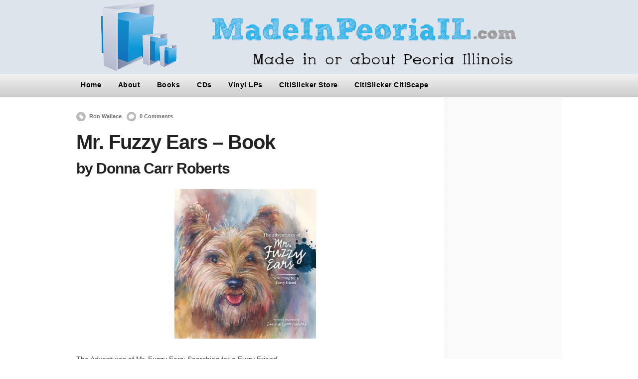

--- FILE ---
content_type: text/html; charset=UTF-8
request_url: https://www.madeinpeoriail.com/mr-fuzzy-ears-book/
body_size: 8542
content:
<!DOCTYPE html PUBLIC "-//W3C//DTD XHTML 1.0 Transitional//EN" "http://www.w3.org/TR/xhtml1/DTD/xhtml1-transitional.dtd">
<html xmlns="http://www.w3.org/1999/xhtml" class="no-js" lang="en-US">
<head>
<meta http-equiv="Content-Type" content="text/html; charset=UTF-8" />
<meta name="viewport" content="width=device-width, initial-scale=1, maximum-scale=1">
<link rel="profile" href="http://gmpg.org/xfn/11" />
<link rel="pingback" href="https://www.madeinpeoriail.com/xmlrpc.php" />
<!-- OptimizePress SEO options -->
<title>The Adventures of Mr. Fuzzy Ears: Searching for a Furry Friend &mdash; Made In Peoria Illinois</title>
<meta name="description" content="&quot;The Adventures of Mr. Fuzzy Ears is a beautiful story of love, compassion and making a difference. What a brilliant idea by the author to instill this important life lesson at an early age!&quot; --Dr. Sharon Desmoulin-Kherat, Superintendent of Peoria Public Schools, Illinois." />
<meta name="keywords" content="Made In Peoria, Mr. Fuzzy Ears, Book" />
<meta property="og:type" content="article" />
<meta property="og:url" content="https://www.madeinpeoriail.com/mr-fuzzy-ears-book/" />
<meta property="og:title" content="The Adventures of Mr. Fuzzy Ears: Searching for a Furry Friend" />
<meta property="og:description" content="&quot;The Adventures of Mr. Fuzzy Ears is a beautiful story of love, compassion and making a difference. What a brilliant idea by the author to instill this important life lesson at an early age!&quot; --Dr. Sharon Desmoulin-Kherat, Superintendent of Peoria Public Schools, Illinois." />
<meta property="og:image" content="http://www.madeinpeoriail.com/wp-content/uploads/2018/11/IB532-284x300.jpg" />
<!-- OptimizePress SEO options end -->
<meta name='robots' content='max-image-preview:large' />
	<style>img:is([sizes="auto" i], [sizes^="auto," i]) { contain-intrinsic-size: 3000px 1500px }</style>
	
<link rel="shortcut icon" href="http://www.madeinpeoriail.com/wp-content/uploads/2016/11/madeinpeoria-lcon.png_16x16.png" />
<link rel="alternate" type="application/rss+xml" title="Made In Peoria Illinois &raquo; Feed" href="https://www.madeinpeoriail.com/feed/" />
<link rel="alternate" type="application/rss+xml" title="Made In Peoria Illinois &raquo; Comments Feed" href="https://www.madeinpeoriail.com/comments/feed/" />
<link rel="alternate" type="application/rss+xml" title="Made In Peoria Illinois &raquo; Mr. Fuzzy Ears &#8211; Book Comments Feed" href="https://www.madeinpeoriail.com/mr-fuzzy-ears-book/feed/" />
<!-- Shareaholic - https://www.shareaholic.com -->
<link rel='preload' href='//cdn.shareaholic.net/assets/pub/shareaholic.js' as='script'/>
<script data-no-minify='1' data-cfasync='false'>
_SHR_SETTINGS = {"endpoints":{"local_recs_url":"https:\/\/www.madeinpeoriail.com\/wp-admin\/admin-ajax.php?action=shareaholic_permalink_related","ajax_url":"https:\/\/www.madeinpeoriail.com\/wp-admin\/admin-ajax.php","share_counts_url":"https:\/\/www.madeinpeoriail.com\/wp-admin\/admin-ajax.php?action=shareaholic_share_counts_api"},"site_id":"2eaeb0c48e4f4884a3cb29cc6f9e269c","url_components":{"year":"2018","monthnum":"11","day":"24","hour":"14","minute":"08","second":"22","post_id":"869","postname":"mr-fuzzy-ears-book","category":"books"}};
</script>
<script data-no-minify='1' data-cfasync='false' src='//cdn.shareaholic.net/assets/pub/shareaholic.js' data-shr-siteid='2eaeb0c48e4f4884a3cb29cc6f9e269c' async ></script>

<!-- Shareaholic Content Tags -->
<meta name='shareaholic:site_name' content='Made In Peoria Illinois' />
<meta name='shareaholic:language' content='en-US' />
<meta name='shareaholic:url' content='https://www.madeinpeoriail.com/mr-fuzzy-ears-book/' />
<meta name='shareaholic:keywords' content='cat:books, cat:donna carr roberts, type:post' />
<meta name='shareaholic:article_published_time' content='2018-11-24T14:08:22-06:00' />
<meta name='shareaholic:article_modified_time' content='2020-05-24T13:38:28-05:00' />
<meta name='shareaholic:shareable_page' content='true' />
<meta name='shareaholic:article_author_name' content='Ron Wallace' />
<meta name='shareaholic:site_id' content='2eaeb0c48e4f4884a3cb29cc6f9e269c' />
<meta name='shareaholic:wp_version' content='9.7.13' />
<meta name='shareaholic:image' content='http://www.madeinpeoriail.com/wp-content/uploads/2018/11/IB532-284x300.jpg' />
<!-- Shareaholic Content Tags End -->
<script type="text/javascript">
/* <![CDATA[ */
window._wpemojiSettings = {"baseUrl":"https:\/\/s.w.org\/images\/core\/emoji\/16.0.1\/72x72\/","ext":".png","svgUrl":"https:\/\/s.w.org\/images\/core\/emoji\/16.0.1\/svg\/","svgExt":".svg","source":{"concatemoji":"https:\/\/www.madeinpeoriail.com\/wp-includes\/js\/wp-emoji-release.min.js?ver=6.8.3"}};
/*! This file is auto-generated */
!function(s,n){var o,i,e;function c(e){try{var t={supportTests:e,timestamp:(new Date).valueOf()};sessionStorage.setItem(o,JSON.stringify(t))}catch(e){}}function p(e,t,n){e.clearRect(0,0,e.canvas.width,e.canvas.height),e.fillText(t,0,0);var t=new Uint32Array(e.getImageData(0,0,e.canvas.width,e.canvas.height).data),a=(e.clearRect(0,0,e.canvas.width,e.canvas.height),e.fillText(n,0,0),new Uint32Array(e.getImageData(0,0,e.canvas.width,e.canvas.height).data));return t.every(function(e,t){return e===a[t]})}function u(e,t){e.clearRect(0,0,e.canvas.width,e.canvas.height),e.fillText(t,0,0);for(var n=e.getImageData(16,16,1,1),a=0;a<n.data.length;a++)if(0!==n.data[a])return!1;return!0}function f(e,t,n,a){switch(t){case"flag":return n(e,"\ud83c\udff3\ufe0f\u200d\u26a7\ufe0f","\ud83c\udff3\ufe0f\u200b\u26a7\ufe0f")?!1:!n(e,"\ud83c\udde8\ud83c\uddf6","\ud83c\udde8\u200b\ud83c\uddf6")&&!n(e,"\ud83c\udff4\udb40\udc67\udb40\udc62\udb40\udc65\udb40\udc6e\udb40\udc67\udb40\udc7f","\ud83c\udff4\u200b\udb40\udc67\u200b\udb40\udc62\u200b\udb40\udc65\u200b\udb40\udc6e\u200b\udb40\udc67\u200b\udb40\udc7f");case"emoji":return!a(e,"\ud83e\udedf")}return!1}function g(e,t,n,a){var r="undefined"!=typeof WorkerGlobalScope&&self instanceof WorkerGlobalScope?new OffscreenCanvas(300,150):s.createElement("canvas"),o=r.getContext("2d",{willReadFrequently:!0}),i=(o.textBaseline="top",o.font="600 32px Arial",{});return e.forEach(function(e){i[e]=t(o,e,n,a)}),i}function t(e){var t=s.createElement("script");t.src=e,t.defer=!0,s.head.appendChild(t)}"undefined"!=typeof Promise&&(o="wpEmojiSettingsSupports",i=["flag","emoji"],n.supports={everything:!0,everythingExceptFlag:!0},e=new Promise(function(e){s.addEventListener("DOMContentLoaded",e,{once:!0})}),new Promise(function(t){var n=function(){try{var e=JSON.parse(sessionStorage.getItem(o));if("object"==typeof e&&"number"==typeof e.timestamp&&(new Date).valueOf()<e.timestamp+604800&&"object"==typeof e.supportTests)return e.supportTests}catch(e){}return null}();if(!n){if("undefined"!=typeof Worker&&"undefined"!=typeof OffscreenCanvas&&"undefined"!=typeof URL&&URL.createObjectURL&&"undefined"!=typeof Blob)try{var e="postMessage("+g.toString()+"("+[JSON.stringify(i),f.toString(),p.toString(),u.toString()].join(",")+"));",a=new Blob([e],{type:"text/javascript"}),r=new Worker(URL.createObjectURL(a),{name:"wpTestEmojiSupports"});return void(r.onmessage=function(e){c(n=e.data),r.terminate(),t(n)})}catch(e){}c(n=g(i,f,p,u))}t(n)}).then(function(e){for(var t in e)n.supports[t]=e[t],n.supports.everything=n.supports.everything&&n.supports[t],"flag"!==t&&(n.supports.everythingExceptFlag=n.supports.everythingExceptFlag&&n.supports[t]);n.supports.everythingExceptFlag=n.supports.everythingExceptFlag&&!n.supports.flag,n.DOMReady=!1,n.readyCallback=function(){n.DOMReady=!0}}).then(function(){return e}).then(function(){var e;n.supports.everything||(n.readyCallback(),(e=n.source||{}).concatemoji?t(e.concatemoji):e.wpemoji&&e.twemoji&&(t(e.twemoji),t(e.wpemoji)))}))}((window,document),window._wpemojiSettings);
/* ]]> */
</script>
<style id='wp-emoji-styles-inline-css' type='text/css'>

	img.wp-smiley, img.emoji {
		display: inline !important;
		border: none !important;
		box-shadow: none !important;
		height: 1em !important;
		width: 1em !important;
		margin: 0 0.07em !important;
		vertical-align: -0.1em !important;
		background: none !important;
		padding: 0 !important;
	}
</style>
<link rel='stylesheet' id='wp-block-library-css' href='https://www.madeinpeoriail.com/wp-includes/css/dist/block-library/style.min.css?ver=6.8.3' type='text/css' media='all' />
<style id='classic-theme-styles-inline-css' type='text/css'>
/*! This file is auto-generated */
.wp-block-button__link{color:#fff;background-color:#32373c;border-radius:9999px;box-shadow:none;text-decoration:none;padding:calc(.667em + 2px) calc(1.333em + 2px);font-size:1.125em}.wp-block-file__button{background:#32373c;color:#fff;text-decoration:none}
</style>
<style id='global-styles-inline-css' type='text/css'>
:root{--wp--preset--aspect-ratio--square: 1;--wp--preset--aspect-ratio--4-3: 4/3;--wp--preset--aspect-ratio--3-4: 3/4;--wp--preset--aspect-ratio--3-2: 3/2;--wp--preset--aspect-ratio--2-3: 2/3;--wp--preset--aspect-ratio--16-9: 16/9;--wp--preset--aspect-ratio--9-16: 9/16;--wp--preset--color--black: #000000;--wp--preset--color--cyan-bluish-gray: #abb8c3;--wp--preset--color--white: #ffffff;--wp--preset--color--pale-pink: #f78da7;--wp--preset--color--vivid-red: #cf2e2e;--wp--preset--color--luminous-vivid-orange: #ff6900;--wp--preset--color--luminous-vivid-amber: #fcb900;--wp--preset--color--light-green-cyan: #7bdcb5;--wp--preset--color--vivid-green-cyan: #00d084;--wp--preset--color--pale-cyan-blue: #8ed1fc;--wp--preset--color--vivid-cyan-blue: #0693e3;--wp--preset--color--vivid-purple: #9b51e0;--wp--preset--gradient--vivid-cyan-blue-to-vivid-purple: linear-gradient(135deg,rgba(6,147,227,1) 0%,rgb(155,81,224) 100%);--wp--preset--gradient--light-green-cyan-to-vivid-green-cyan: linear-gradient(135deg,rgb(122,220,180) 0%,rgb(0,208,130) 100%);--wp--preset--gradient--luminous-vivid-amber-to-luminous-vivid-orange: linear-gradient(135deg,rgba(252,185,0,1) 0%,rgba(255,105,0,1) 100%);--wp--preset--gradient--luminous-vivid-orange-to-vivid-red: linear-gradient(135deg,rgba(255,105,0,1) 0%,rgb(207,46,46) 100%);--wp--preset--gradient--very-light-gray-to-cyan-bluish-gray: linear-gradient(135deg,rgb(238,238,238) 0%,rgb(169,184,195) 100%);--wp--preset--gradient--cool-to-warm-spectrum: linear-gradient(135deg,rgb(74,234,220) 0%,rgb(151,120,209) 20%,rgb(207,42,186) 40%,rgb(238,44,130) 60%,rgb(251,105,98) 80%,rgb(254,248,76) 100%);--wp--preset--gradient--blush-light-purple: linear-gradient(135deg,rgb(255,206,236) 0%,rgb(152,150,240) 100%);--wp--preset--gradient--blush-bordeaux: linear-gradient(135deg,rgb(254,205,165) 0%,rgb(254,45,45) 50%,rgb(107,0,62) 100%);--wp--preset--gradient--luminous-dusk: linear-gradient(135deg,rgb(255,203,112) 0%,rgb(199,81,192) 50%,rgb(65,88,208) 100%);--wp--preset--gradient--pale-ocean: linear-gradient(135deg,rgb(255,245,203) 0%,rgb(182,227,212) 50%,rgb(51,167,181) 100%);--wp--preset--gradient--electric-grass: linear-gradient(135deg,rgb(202,248,128) 0%,rgb(113,206,126) 100%);--wp--preset--gradient--midnight: linear-gradient(135deg,rgb(2,3,129) 0%,rgb(40,116,252) 100%);--wp--preset--font-size--small: 13px;--wp--preset--font-size--medium: 20px;--wp--preset--font-size--large: 36px;--wp--preset--font-size--x-large: 42px;--wp--preset--spacing--20: 0.44rem;--wp--preset--spacing--30: 0.67rem;--wp--preset--spacing--40: 1rem;--wp--preset--spacing--50: 1.5rem;--wp--preset--spacing--60: 2.25rem;--wp--preset--spacing--70: 3.38rem;--wp--preset--spacing--80: 5.06rem;--wp--preset--shadow--natural: 6px 6px 9px rgba(0, 0, 0, 0.2);--wp--preset--shadow--deep: 12px 12px 50px rgba(0, 0, 0, 0.4);--wp--preset--shadow--sharp: 6px 6px 0px rgba(0, 0, 0, 0.2);--wp--preset--shadow--outlined: 6px 6px 0px -3px rgba(255, 255, 255, 1), 6px 6px rgba(0, 0, 0, 1);--wp--preset--shadow--crisp: 6px 6px 0px rgba(0, 0, 0, 1);}:where(.is-layout-flex){gap: 0.5em;}:where(.is-layout-grid){gap: 0.5em;}body .is-layout-flex{display: flex;}.is-layout-flex{flex-wrap: wrap;align-items: center;}.is-layout-flex > :is(*, div){margin: 0;}body .is-layout-grid{display: grid;}.is-layout-grid > :is(*, div){margin: 0;}:where(.wp-block-columns.is-layout-flex){gap: 2em;}:where(.wp-block-columns.is-layout-grid){gap: 2em;}:where(.wp-block-post-template.is-layout-flex){gap: 1.25em;}:where(.wp-block-post-template.is-layout-grid){gap: 1.25em;}.has-black-color{color: var(--wp--preset--color--black) !important;}.has-cyan-bluish-gray-color{color: var(--wp--preset--color--cyan-bluish-gray) !important;}.has-white-color{color: var(--wp--preset--color--white) !important;}.has-pale-pink-color{color: var(--wp--preset--color--pale-pink) !important;}.has-vivid-red-color{color: var(--wp--preset--color--vivid-red) !important;}.has-luminous-vivid-orange-color{color: var(--wp--preset--color--luminous-vivid-orange) !important;}.has-luminous-vivid-amber-color{color: var(--wp--preset--color--luminous-vivid-amber) !important;}.has-light-green-cyan-color{color: var(--wp--preset--color--light-green-cyan) !important;}.has-vivid-green-cyan-color{color: var(--wp--preset--color--vivid-green-cyan) !important;}.has-pale-cyan-blue-color{color: var(--wp--preset--color--pale-cyan-blue) !important;}.has-vivid-cyan-blue-color{color: var(--wp--preset--color--vivid-cyan-blue) !important;}.has-vivid-purple-color{color: var(--wp--preset--color--vivid-purple) !important;}.has-black-background-color{background-color: var(--wp--preset--color--black) !important;}.has-cyan-bluish-gray-background-color{background-color: var(--wp--preset--color--cyan-bluish-gray) !important;}.has-white-background-color{background-color: var(--wp--preset--color--white) !important;}.has-pale-pink-background-color{background-color: var(--wp--preset--color--pale-pink) !important;}.has-vivid-red-background-color{background-color: var(--wp--preset--color--vivid-red) !important;}.has-luminous-vivid-orange-background-color{background-color: var(--wp--preset--color--luminous-vivid-orange) !important;}.has-luminous-vivid-amber-background-color{background-color: var(--wp--preset--color--luminous-vivid-amber) !important;}.has-light-green-cyan-background-color{background-color: var(--wp--preset--color--light-green-cyan) !important;}.has-vivid-green-cyan-background-color{background-color: var(--wp--preset--color--vivid-green-cyan) !important;}.has-pale-cyan-blue-background-color{background-color: var(--wp--preset--color--pale-cyan-blue) !important;}.has-vivid-cyan-blue-background-color{background-color: var(--wp--preset--color--vivid-cyan-blue) !important;}.has-vivid-purple-background-color{background-color: var(--wp--preset--color--vivid-purple) !important;}.has-black-border-color{border-color: var(--wp--preset--color--black) !important;}.has-cyan-bluish-gray-border-color{border-color: var(--wp--preset--color--cyan-bluish-gray) !important;}.has-white-border-color{border-color: var(--wp--preset--color--white) !important;}.has-pale-pink-border-color{border-color: var(--wp--preset--color--pale-pink) !important;}.has-vivid-red-border-color{border-color: var(--wp--preset--color--vivid-red) !important;}.has-luminous-vivid-orange-border-color{border-color: var(--wp--preset--color--luminous-vivid-orange) !important;}.has-luminous-vivid-amber-border-color{border-color: var(--wp--preset--color--luminous-vivid-amber) !important;}.has-light-green-cyan-border-color{border-color: var(--wp--preset--color--light-green-cyan) !important;}.has-vivid-green-cyan-border-color{border-color: var(--wp--preset--color--vivid-green-cyan) !important;}.has-pale-cyan-blue-border-color{border-color: var(--wp--preset--color--pale-cyan-blue) !important;}.has-vivid-cyan-blue-border-color{border-color: var(--wp--preset--color--vivid-cyan-blue) !important;}.has-vivid-purple-border-color{border-color: var(--wp--preset--color--vivid-purple) !important;}.has-vivid-cyan-blue-to-vivid-purple-gradient-background{background: var(--wp--preset--gradient--vivid-cyan-blue-to-vivid-purple) !important;}.has-light-green-cyan-to-vivid-green-cyan-gradient-background{background: var(--wp--preset--gradient--light-green-cyan-to-vivid-green-cyan) !important;}.has-luminous-vivid-amber-to-luminous-vivid-orange-gradient-background{background: var(--wp--preset--gradient--luminous-vivid-amber-to-luminous-vivid-orange) !important;}.has-luminous-vivid-orange-to-vivid-red-gradient-background{background: var(--wp--preset--gradient--luminous-vivid-orange-to-vivid-red) !important;}.has-very-light-gray-to-cyan-bluish-gray-gradient-background{background: var(--wp--preset--gradient--very-light-gray-to-cyan-bluish-gray) !important;}.has-cool-to-warm-spectrum-gradient-background{background: var(--wp--preset--gradient--cool-to-warm-spectrum) !important;}.has-blush-light-purple-gradient-background{background: var(--wp--preset--gradient--blush-light-purple) !important;}.has-blush-bordeaux-gradient-background{background: var(--wp--preset--gradient--blush-bordeaux) !important;}.has-luminous-dusk-gradient-background{background: var(--wp--preset--gradient--luminous-dusk) !important;}.has-pale-ocean-gradient-background{background: var(--wp--preset--gradient--pale-ocean) !important;}.has-electric-grass-gradient-background{background: var(--wp--preset--gradient--electric-grass) !important;}.has-midnight-gradient-background{background: var(--wp--preset--gradient--midnight) !important;}.has-small-font-size{font-size: var(--wp--preset--font-size--small) !important;}.has-medium-font-size{font-size: var(--wp--preset--font-size--medium) !important;}.has-large-font-size{font-size: var(--wp--preset--font-size--large) !important;}.has-x-large-font-size{font-size: var(--wp--preset--font-size--x-large) !important;}
:where(.wp-block-post-template.is-layout-flex){gap: 1.25em;}:where(.wp-block-post-template.is-layout-grid){gap: 1.25em;}
:where(.wp-block-columns.is-layout-flex){gap: 2em;}:where(.wp-block-columns.is-layout-grid){gap: 2em;}
:root :where(.wp-block-pullquote){font-size: 1.5em;line-height: 1.6;}
</style>
<link rel='stylesheet' id='wonderplugin-slider-css-css' href='https://www.madeinpeoriail.com/wp-content/plugins/wonderplugin-slider/engine/wonderpluginsliderengine.css?ver=14.5.1PRO' type='text/css' media='all' />
<link rel='stylesheet' id='optimizepress-theme-style-css' href='https://www.madeinpeoriail.com/wp-content/themes/optimizePressTheme/themes/2/style.min.css?ver=2.5.26' type='text/css' media='all' />
<link rel='stylesheet' id='optimizepress-default-css' href='https://www.madeinpeoriail.com/wp-content/themes/optimizePressTheme/lib/assets/default.min.css?ver=2.5.26' type='text/css' media='all' />
<script type="text/javascript" src="https://www.madeinpeoriail.com/wp-includes/js/jquery/jquery.min.js?ver=3.7.1" id="jquery-core-js"></script>
<script type="text/javascript" src="https://www.madeinpeoriail.com/wp-includes/js/jquery/jquery-migrate.min.js?ver=3.4.1" id="jquery-migrate-js"></script>
<script type="text/javascript" id="optimizepress-op-jquery-base-all-js-extra">
/* <![CDATA[ */
var OptimizePress = {"ajaxurl":"https:\/\/www.madeinpeoriail.com\/wp-admin\/admin-ajax.php","SN":"optimizepress","version":"2.5.26","script_debug":".min","localStorageEnabled":"","wp_admin_page":"","op_live_editor":"","op_page_builder":"","op_create_new_page":"","imgurl":"https:\/\/www.madeinpeoriail.com\/wp-content\/themes\/optimizePressTheme\/lib\/images\/","OP_URL":"https:\/\/www.madeinpeoriail.com\/wp-content\/themes\/optimizePressTheme\/","OP_JS":"https:\/\/www.madeinpeoriail.com\/wp-content\/themes\/optimizePressTheme\/lib\/js\/","OP_PAGE_BUILDER_URL":"","include_url":"https:\/\/www.madeinpeoriail.com\/wp-includes\/","op_autosave_interval":"300","op_autosave_enabled":"Y","paths":{"url":"https:\/\/www.madeinpeoriail.com\/wp-content\/themes\/optimizePressTheme\/","img":"https:\/\/www.madeinpeoriail.com\/wp-content\/themes\/optimizePressTheme\/lib\/images\/","js":"https:\/\/www.madeinpeoriail.com\/wp-content\/themes\/optimizePressTheme\/lib\/js\/","css":"https:\/\/www.madeinpeoriail.com\/wp-content\/themes\/optimizePressTheme\/lib\/css\/"},"social":{"twitter":"optimizepress","facebook":"optimizepress","googleplus":"111273444733787349971"},"flowplayerHTML5":"https:\/\/www.madeinpeoriail.com\/wp-content\/themes\/optimizePressTheme\/lib\/modules\/blog\/video\/flowplayer\/flowplayer.swf","flowplayerKey":"","flowplayerLogo":"","mediaelementplayer":"https:\/\/www.madeinpeoriail.com\/wp-content\/themes\/optimizePressTheme\/lib\/modules\/blog\/video\/mediaelement\/","pb_unload_alert":"This page is asking you to confirm that you want to leave - data you have entered may not be saved.","pb_save_alert":"Please make sure you are happy with all of your options as some options will not be able to be changed for this page later.","search_default":"Search...","ems_providers":{"mailchimp":"MailChimp"},"optimizemember":{"enabled":false,"version":"0"},"OP_LEADS_URL":"https:\/\/my.optimizeleads.com\/","OP_LEADS_THEMES_URL":"https:\/\/my.optimizeleads.com\/build\/themes\/","google_recaptcha_site_key":""};
/* ]]> */
</script>
<script type="text/javascript" src="https://www.madeinpeoriail.com/wp-content/themes/optimizePressTheme/lib/js/op-jquery-base-all.min.js?ver=2.5.26" id="optimizepress-op-jquery-base-all-js"></script>
<script type="text/javascript" src="https://www.madeinpeoriail.com/wp-content/plugins/wonderplugin-slider/engine/wonderpluginsliderskins.js?ver=14.5.1PRO" id="wonderplugin-slider-skins-script-js"></script>
<script type="text/javascript" src="https://www.madeinpeoriail.com/wp-content/plugins/wonderplugin-slider/engine/wonderpluginslider.js?ver=14.5.1PRO" id="wonderplugin-slider-script-js"></script>
<script type="text/javascript" src="https://www.madeinpeoriail.com/wp-content/themes/optimizePressTheme/themes/2/common.min.js?ver=2.5.26" id="theme1-common-js"></script>
<link rel="https://api.w.org/" href="https://www.madeinpeoriail.com/wp-json/" /><link rel="alternate" title="JSON" type="application/json" href="https://www.madeinpeoriail.com/wp-json/wp/v2/posts/869" /><link rel="EditURI" type="application/rsd+xml" title="RSD" href="https://www.madeinpeoriail.com/xmlrpc.php?rsd" />
<meta name="generator" content="WordPress 6.8.3" />
<link rel="canonical" href="https://www.madeinpeoriail.com/mr-fuzzy-ears-book/" />
<link rel='shortlink' href='https://www.madeinpeoriail.com/?p=869' />
<link rel="alternate" title="oEmbed (JSON)" type="application/json+oembed" href="https://www.madeinpeoriail.com/wp-json/oembed/1.0/embed?url=https%3A%2F%2Fwww.madeinpeoriail.com%2Fmr-fuzzy-ears-book%2F" />
<link rel="alternate" title="oEmbed (XML)" type="text/xml+oembed" href="https://www.madeinpeoriail.com/wp-json/oembed/1.0/embed?url=https%3A%2F%2Fwww.madeinpeoriail.com%2Fmr-fuzzy-ears-book%2F&#038;format=xml" />

        <!--[if (gte IE 6)&(lte IE 8)]>
            <script type="text/javascript" src="https://www.madeinpeoriail.com/wp-content/themes/optimizePressTheme/lib/js/selectivizr-1.0.2-min.js?ver=1.0.2"></script>
        <![endif]-->
        <!--[if lt IE 9]>
            <script src="https://www.madeinpeoriail.com/wp-content/themes/optimizePressTheme/lib/js//html5shiv.min.js"></script>
        <![endif]-->
    
            <style type="text/css" id="op_header_css">
             body #nav-top.navigation,body #nav-top.navigation ul li a{text-shadow: none}body #nav-top.navigation ul#navigation-above li a{ color: #40628b }.main-content .main-sidebar, .main-content .sidebar-bg{ width:230px }.main-content-area{ width:709px }.sub-footer .col{width:975px;margin-right:0}
            </style>
            <link rel="icon" href="https://www.madeinpeoriail.com/wp-content/uploads/2016/11/cropped-madeinpeoria-lcon-32x32.png" sizes="32x32" />
<link rel="icon" href="https://www.madeinpeoriail.com/wp-content/uploads/2016/11/cropped-madeinpeoria-lcon-192x192.png" sizes="192x192" />
<link rel="apple-touch-icon" href="https://www.madeinpeoriail.com/wp-content/uploads/2016/11/cropped-madeinpeoria-lcon-180x180.png" />
<meta name="msapplication-TileImage" content="https://www.madeinpeoriail.com/wp-content/uploads/2016/11/cropped-madeinpeoria-lcon-270x270.png" />
</head>
<body class="wp-singular post-template-default single single-post postid-869 single-format-standard wp-theme-optimizePressTheme op-theme">
<div class="wrapper">
    <div class="header">
        <nav id="nav-top" class="navigation">
            <div class="content-width cf">
                                    </div>
        </nav>
    </div>
        <div class="clear"></div>
        <nav id="nav-side" class="navigation fly-to-left">
        <div class="banner centered-banner" style="background-color:#dee4ec">
            <div class="content-width cf">
                        <div class="banner-logo"><a href="https://www.madeinpeoriail.com/" title="Made In Peoria Illinois" rel="home"><img src="http://www.madeinpeoriail.com/wp-content/uploads/2016/11/MadeInPeoiraIL-975x148.png" alt="Made In Peoria Illinois" /></a></div>                            </div>
        </div>
    </nav>
                <style>
            
                        body #nav-bottom.navigation ul#navigation-below ul li{ /* Below Dropdown BG */
                                background: none;
                background-image: none;
                filter: none;
                background-color: #fff;
            }
            body #nav-bottom.navigation ul#navigation-below ul li:hover{ /* Below Dropdown BG Hover */
                                background: none;
                background-image: none;
                filter: none;
                background-color: #fff;
            }

            body #nav-bottom.navigation ul#navigation-below li a{text-shadow: none;}        </style>
            <nav id="nav-bottom" class="navigation">
        <div class="content-width cf">
            <ul id="navigation-below"><li id="menu-item-651" class="menu-item menu-item-type-post_type menu-item-object-page menu-item-home menu-item-651"><a href="https://www.madeinpeoriail.com/">Home</a></li>
<li id="menu-item-265" class="menu-item menu-item-type-post_type menu-item-object-page menu-item-265"><a href="https://www.madeinpeoriail.com/about/">About</a></li>
<li id="menu-item-807" class="menu-item menu-item-type-taxonomy menu-item-object-category current-post-ancestor current-menu-parent current-post-parent menu-item-807"><a href="https://www.madeinpeoriail.com/category/books/">Books</a></li>
<li id="menu-item-808" class="menu-item menu-item-type-taxonomy menu-item-object-category menu-item-808"><a href="https://www.madeinpeoriail.com/category/cds/">CDs</a></li>
<li id="menu-item-1279" class="menu-item menu-item-type-taxonomy menu-item-object-category menu-item-1279"><a href="https://www.madeinpeoriail.com/category/vinyl-lps/">Vinyl LPs</a></li>
<li id="menu-item-259" class="menu-item menu-item-type-custom menu-item-object-custom menu-item-259"><a href="http://www.creativecenters.com/citislickerstore.html">CitiSlicker Store</a></li>
<li id="menu-item-1071" class="menu-item menu-item-type-custom menu-item-object-custom menu-item-1071"><a href="https://peoria.citislicker.com/wp/">CitiSlicker CitiScape</a></li>
</ul>
        </div>
    </nav>
    

    <!-- <div class="main-content content-width cf sidebar-right">
        <div class="main-content-area-container cf">
            <div class="sidebar-bg"></div> !-->
			<div class="main-content content-width cf sidebar-right">
		    	<div class="main-content-area-container cf">

		    	<div class="sidebar-bg"></div>

                                        <div id="post-869" class="main-content-area no-post-image post-869 post type-post status-publish format-standard hentry category-books category-donna-carr-roberts">
                        
                        <div class="latest-post cf">
                            <div class="cf post-meta-container">
                                <p class="post-meta"><a href="https://www.madeinpeoriail.com/author/aimcmc/" title="View all posts by Ron Wallace" rel="author">Ron Wallace</a><a href="https://www.madeinpeoriail.com/mr-fuzzy-ears-book/#respond">0 Comments</a></p>                                                            </div>
                                                        <h1 class="the-title">Mr. Fuzzy Ears &#8211; Book</h1>
                            <div class="single-post-content cf">
                                <h1>by Donna Carr Roberts</h1>
<h3><img fetchpriority="high" decoding="async" class="aligncenter wp-image-875 size-medium" src="http://www.madeinpeoriail.com/wp-content/uploads/2018/11/IB532-284x300.jpg" alt="Mr. Fuzzy Ears - Book" width="284" height="300" srcset="https://www.madeinpeoriail.com/wp-content/uploads/2018/11/IB532-284x300.jpg 284w, https://www.madeinpeoriail.com/wp-content/uploads/2018/11/IB532.jpg 474w" sizes="(max-width: 284px) 100vw, 284px" /></h3>
<div>
<p>The Adventures of Mr. Fuzzy Ears: Searching for a Furry Friend</p>
<p>One dog&#8217;s search for a friend gets him into troubled places. He looks for Mr. Mouse and gets stuck in the cupboard. He is turned away from Mrs. Chipmunk and is then hit on the head with an acorn from Mr. Squirrel. His Mom and Dad take him to the Humane Society where he interviews a variety of furry critters, learning why they are there. This discussion gives soft lessons to children about caring for animals. He not only finds two new friends at the Humane Society, he finds another on the road home, providing a very happy ending!</p>
<p>Filled with humor and Life Lessons with 27 Original hand-painted images by the author in an old-fashioned style.</p>
<p>&#8220;The Adventures of Mr. Fuzzy Ears is a beautiful story of love, compassion and making a difference. What a brilliant idea by the author to instill this important life lesson at an early age!&#8221; &#8211;Dr. Sharon Desmoulin-Kherat, Superintendent of Peoria Public Schools, Illinois.</p>
<p>Donna is a new, Peoria area author.  She is influenced by other children&#8217;s books, particularly the old-fashioned ones read to her as a child. In this day of computer-generated images, her artwork and stories bring the nostalgia of times gone by.</p>
</div>
<div style="text-align:center"><a href="http://creativecenters.com/the-adventures-of-mr-fuzzy-ears-searching-for-a-furry-friend-hardcover.html" target="_blank" class="button-style-1 button-style-1-blue"><span>More Info /  Buy Book</span></a></div>
<p>&nbsp;</p>
<p>&nbsp;</p>
<div style='display:none;' class='shareaholic-canvas' data-app='share_buttons' data-title='Mr. Fuzzy Ears - Book' data-link='https://www.madeinpeoriail.com/mr-fuzzy-ears-book/' data-app-id-name='post_below_content'></div>                                                            </div>
                        </div> <!-- end .latest-post -->

                        
                                                                    				<div id="comments">
								
					                    <div id="leave-reply">
                        <h3>Leave A Response <small><a rel="nofollow" id="cancel-comment-reply-link" href="/mr-fuzzy-ears-book/#respond" style="display:none;">Cancel reply</a></small></h3>
                                                    <p class="must-log-in">You must be <a href="https://www.madeinpeoriail.com/wp-login.php?redirect_to=https%3A%2F%2Fwww.madeinpeoriail.com%2Fmr-fuzzy-ears-book%2F">logged in</a> to post a comment.</p>                                            </div>
                    				</div> <!-- end #comments-panel -->                    </div>
                    

	    	   		    						<div class="main-sidebar cf">
	</div>

                </div>
                <div class="clear"></div>
            </div>



		<div class="footer">
		<div class="content-width">
			<div class="footer-content cf">
				<div class="footer-left">
					<p>Copyright &copy; 2025 · Ron Wallace Enterprises, Inc. · All Rights Reserved<br /></p>				</div>
				<div class="menu-bottom-container"><ul id="menu-bottom" class="menu"><li id="menu-item-264" class="menu-item menu-item-type-custom menu-item-object-custom menu-item-264"><a href="http://creativecenters.com/mm5/merchant.mvc?Screen=SFNT&#038;Store_Code=G">CitiSlicker Store</a></li>
<li id="menu-item-1070" class="menu-item menu-item-type-custom menu-item-object-custom menu-item-1070"><a href="http://peoria.citislicker.com/wp/">CitiSlicker CitiScape</a></li>
<li id="menu-item-830" class="menu-item menu-item-type-post_type menu-item-object-page menu-item-privacy-policy menu-item-830"><a rel="privacy-policy" href="https://www.madeinpeoriail.com/privacy-policy/">Privacy Policy</a></li>
</ul></div>			</div>
		</div>
	</div>
</div>
<script type="speculationrules">
{"prefetch":[{"source":"document","where":{"and":[{"href_matches":"\/*"},{"not":{"href_matches":["\/wp-*.php","\/wp-admin\/*","\/wp-content\/uploads\/*","\/wp-content\/*","\/wp-content\/plugins\/*","\/wp-content\/themes\/optimizePressTheme\/*","\/*\\?(.+)"]}},{"not":{"selector_matches":"a[rel~=\"nofollow\"]"}},{"not":{"selector_matches":".no-prefetch, .no-prefetch a"}}]},"eagerness":"conservative"}]}
</script>
<script>window.WonderSliderOptions = {jsfolder:"https://www.madeinpeoriail.com/wp-content/plugins/wonderplugin-slider/engine/"};</script><script type="text/javascript" src="https://www.madeinpeoriail.com/wp-includes/js/comment-reply.min.js?ver=6.8.3" id="comment-reply-js" async="async" data-wp-strategy="async"></script>
<script type="text/javascript" src="https://www.madeinpeoriail.com/wp-content/themes/optimizePressTheme/lib/js/op-front-all.min.js?ver=2.5.26" id="optimizepress-op-front-all-js"></script>
<script type="text/javascript" src="https://www.madeinpeoriail.com/wp-content/themes/optimizePressTheme/lib/js/menus.min.js?ver=2.5.26" id="op-menus-js"></script>
</body>
</html>